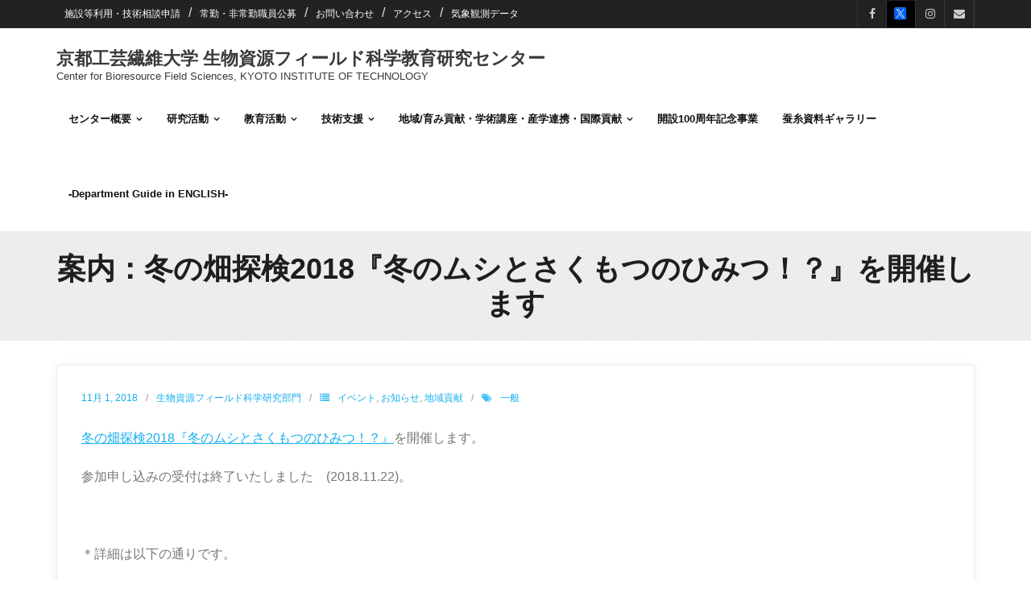

--- FILE ---
content_type: text/html; charset=UTF-8
request_url: https://www.cbfs.kit.ac.jp/news/tanken/
body_size: 9930
content:
<!DOCTYPE html>

<html lang="ja">
<head>
<meta charset="UTF-8" />
<meta name="viewport" content="width=device-width" />
<link rel="profile" href="//gmpg.org/xfn/11" />
<link rel="pingback" href="https://www.cbfs.kit.ac.jp/xmlrpc.php" />

<title>案内：冬の畑探検2018『冬のムシとさくもつのひみつ！？』を開催します &#8211; 京都工芸繊維大学 生物資源フィールド科学教育研究センター</title>
<meta name='robots' content='max-image-preview:large' />
<link rel='dns-prefetch' href='//fonts.googleapis.com' />
<link rel="alternate" type="application/rss+xml" title="京都工芸繊維大学 生物資源フィールド科学教育研究センター &raquo; フィード" href="https://www.cbfs.kit.ac.jp/feed/" />
<link rel="alternate" type="application/rss+xml" title="京都工芸繊維大学 生物資源フィールド科学教育研究センター &raquo; コメントフィード" href="https://www.cbfs.kit.ac.jp/comments/feed/" />
<link rel="alternate" type="application/rss+xml" title="京都工芸繊維大学 生物資源フィールド科学教育研究センター &raquo; 案内：冬の畑探検2018『冬のムシとさくもつのひみつ！？』を開催します のコメントのフィード" href="https://www.cbfs.kit.ac.jp/news/tanken/feed/" />
<link rel="alternate" title="oEmbed (JSON)" type="application/json+oembed" href="https://www.cbfs.kit.ac.jp/wp-json/oembed/1.0/embed?url=https%3A%2F%2Fwww.cbfs.kit.ac.jp%2Fnews%2Ftanken%2F" />
<link rel="alternate" title="oEmbed (XML)" type="text/xml+oembed" href="https://www.cbfs.kit.ac.jp/wp-json/oembed/1.0/embed?url=https%3A%2F%2Fwww.cbfs.kit.ac.jp%2Fnews%2Ftanken%2F&#038;format=xml" />
<style id='wp-img-auto-sizes-contain-inline-css' type='text/css'>
img:is([sizes=auto i],[sizes^="auto," i]){contain-intrinsic-size:3000px 1500px}
/*# sourceURL=wp-img-auto-sizes-contain-inline-css */
</style>
<style id='wp-emoji-styles-inline-css' type='text/css'>

	img.wp-smiley, img.emoji {
		display: inline !important;
		border: none !important;
		box-shadow: none !important;
		height: 1em !important;
		width: 1em !important;
		margin: 0 0.07em !important;
		vertical-align: -0.1em !important;
		background: none !important;
		padding: 0 !important;
	}
/*# sourceURL=wp-emoji-styles-inline-css */
</style>
<link rel='stylesheet' id='contact-form-7-css' href='https://www.cbfs.kit.ac.jp/wp-content/plugins/contact-form-7/includes/css/styles.css?ver=6.1.4' type='text/css' media='all' />
<link rel='stylesheet' id='widgetopts-styles-css' href='https://www.cbfs.kit.ac.jp/wp-content/plugins/widget-options/assets/css/widget-options.css?ver=4.1.3' type='text/css' media='all' />
<link rel='stylesheet' id='shuttle-bootstrap-css' href='https://www.cbfs.kit.ac.jp/wp-content/themes/shuttle/lib/extentions/bootstrap/css/bootstrap.min.css?ver=2.3.2' type='text/css' media='all' />
<link rel='stylesheet' id='shuttle-style-css' href='https://www.cbfs.kit.ac.jp/wp-content/themes/shuttle/style.css?ver=6.9' type='text/css' media='all' />
<link rel='stylesheet' id='shuttle-style-magazine-css' href='https://www.cbfs.kit.ac.jp/wp-content/themes/shuttle-magazine/style.css?ver=1.0.7' type='text/css' media='all' />
<link rel='stylesheet' id='shuttle-google-fonts-css' href='//fonts.googleapis.com/css?family=Open+Sans%3A300%2C400%2C600%2C700&#038;subset=latin%2Clatin-ext' type='text/css' media='all' />
<link rel='stylesheet' id='prettyPhoto-css' href='https://www.cbfs.kit.ac.jp/wp-content/themes/shuttle/lib/extentions/prettyPhoto/css/prettyPhoto.css?ver=3.1.6' type='text/css' media='all' />
<link rel='stylesheet' id='dashicons-css' href='https://www.cbfs.kit.ac.jp/wp-includes/css/dashicons.min.css?ver=6.9' type='text/css' media='all' />
<link rel='stylesheet' id='font-awesome-css' href='https://www.cbfs.kit.ac.jp/wp-content/themes/shuttle/lib/extentions/font-awesome/css/font-awesome.min.css?ver=4.7.0' type='text/css' media='all' />
<link rel='stylesheet' id='shuttle-shortcodes-css' href='https://www.cbfs.kit.ac.jp/wp-content/themes/shuttle/styles/style-shortcodes.css?ver=1.5.0' type='text/css' media='all' />
<link rel='stylesheet' id='fancybox-css' href='https://www.cbfs.kit.ac.jp/wp-content/plugins/easy-fancybox/fancybox/1.5.4/jquery.fancybox.min.css?ver=6.9' type='text/css' media='screen' />
<style id='fancybox-inline-css' type='text/css'>
#fancybox-outer{background:#ffffff}#fancybox-content{background:#ffffff;border-color:#ffffff;color:#000000;}#fancybox-title,#fancybox-title-float-main{color:#fff}
/*# sourceURL=fancybox-inline-css */
</style>
<link rel='stylesheet' id='shuttle-responsive-css' href='https://www.cbfs.kit.ac.jp/wp-content/themes/shuttle/styles/style-responsive.css?ver=1.5.0' type='text/css' media='all' />
<script type="text/javascript" src="https://www.cbfs.kit.ac.jp/wp-includes/js/jquery/jquery.min.js?ver=3.7.1" id="jquery-core-js"></script>
<script type="text/javascript" src="https://www.cbfs.kit.ac.jp/wp-includes/js/jquery/jquery-migrate.min.js?ver=3.4.1" id="jquery-migrate-js"></script>
<script type="text/javascript" src="https://www.cbfs.kit.ac.jp/wp-content/plugins/feedfocal/public/js/feedfocal-public.js?ver=1.3.2" id="feedfocal-js"></script>
<script type="text/javascript" src="https://www.cbfs.kit.ac.jp/wp-content/themes/shuttle/lib/scripts/plugins/sticky/jquery.sticky.js?ver=true" id="sticky-js"></script>
<link rel="https://api.w.org/" href="https://www.cbfs.kit.ac.jp/wp-json/" /><link rel="alternate" title="JSON" type="application/json" href="https://www.cbfs.kit.ac.jp/wp-json/wp/v2/posts/302" /><link rel="EditURI" type="application/rsd+xml" title="RSD" href="https://www.cbfs.kit.ac.jp/xmlrpc.php?rsd" />
<meta name="generator" content="WordPress 6.9" />
<link rel="canonical" href="https://www.cbfs.kit.ac.jp/news/tanken/" />
<link rel='shortlink' href='https://www.cbfs.kit.ac.jp/?p=302' />
<!-- Favicon Rotator -->
<link rel="shortcut icon" href="https://www.cbfs.kit.ac.jp/wp-content/uploads/2024/02/Ants.jpg" />
<!-- End Favicon Rotator -->
<!-- Start Genie WP Favicon -->
<link rel="shortcut icon" href="https://www.cbfs.kit.ac.jp/wp-content/uploads/gwpf_icon/favicon.png" />
<link rel="apple-touch-icon" href="https://www.cbfs.kit.ac.jp/wp-content/uploads/gwpf_icon/favicon.png" />
<!-- End Genie WP Favicon -->
<style type="text/css">
#pre-header-social li.twitter a,#pre-header-social li.twitter a:hover {background: url("https://www.cbfs.kit.ac.jp/wp-content/uploads/2024/04/xs-1.jpg") no-repeat center;background-size: 40px;-webkit-border-radius: 0;-moz-border-radius: 0;-o-border-radius: 0;border-radius: 0;}
#pre-header-social li.twitter i {display: none;}
#post-footer-social li.twitter a,#post-footer-social li.twitter a:hover {background: url("https://www.cbfs.kit.ac.jp/wp-content/uploads/2024/04/xs-1.jpg") no-repeat center;background-size: 25px;-webkit-border-radius: 0;-moz-border-radius: 0;-o-border-radius: 0;border-radius: 0;}
#post-footer-social li.twitter i {display: none;}
</style></head>

<body class="wp-singular post-template-default single single-post postid-302 single-format-standard wp-theme-shuttle wp-child-theme-shuttle-magazine layout-sidebar-none intro-on layout-responsive header-style1 header-sticky scrollup-on group-blog">
<div id="body-core" class="hfeed site">

	<a class="skip-link screen-reader-text" href="#content">Skip to content</a>
	<!-- .skip-link -->

	<header>
	<div id="site-header">

			
		<div id="pre-header">
		<div class="wrap-safari">
		<div id="pre-header-core" class="main-navigation">
  
						<div id="pre-header-links-inner" class="header-links"><ul id="menu-menu_foot" class="menu"><li id="menu-item-212" class="menu-item menu-item-type-custom menu-item-object-custom menu-item-212"><a href="https://www.cbfs.kit.ac.jp/about/fieldsandfacilities/">施設等利用・技術相談申請</a></li>
<li id="menu-item-215" class="menu-item menu-item-type-post_type menu-item-object-page menu-item-215"><a href="https://www.cbfs.kit.ac.jp/recruitinginformation/">常勤・非常勤職員公募</a></li>
<li id="menu-item-221" class="menu-item menu-item-type-post_type menu-item-object-page menu-item-221"><a href="https://www.cbfs.kit.ac.jp/contact/">お問い合わせ</a></li>
<li id="menu-item-1082" class="menu-item menu-item-type-post_type menu-item-object-page menu-item-1082"><a href="https://www.cbfs.kit.ac.jp/access/">アクセス</a></li>
<li id="menu-item-1565" class="menu-item menu-item-type-post_type menu-item-object-page menu-item-1565"><a href="https://www.cbfs.kit.ac.jp/mod/">気象観測データ</a></li>
</ul></div>			
			<div id="pre-header-social"><ul><li class="social facebook"><a href="https://www.facebook.com/dbfs.kit.5" data-tip="bottom" data-original-title="Facebook" target="_blank"><i class="fa fa-facebook"></i></a></li><li class="social twitter"><a href="https://twitter.com/2pi3Y3V7K5oVguQ" data-tip="bottom" data-original-title="Twitter" target="_blank"><i class="fa fa-twitter"></i></a></li><li class="social instagram"><a href="https://www.instagram.com/kitdbfs/" data-tip="bottom" data-original-title="Instagram" target="_blank"><i class="fa fa-instagram"></i></a></li><li class="social envelope"><a href="mailto:%20cbfs@kit.ac.jp" data-tip="bottom" data-original-title="Email" target="_blank"><i class="fa fa-envelope"></i></a></li></ul></div>
		</div>
		</div>
		</div>
		<!-- #pre-header -->

				<div id="header">
		<div id="header-core">

			<div id="logo">
			<a rel="home" href="https://www.cbfs.kit.ac.jp/"><h1 rel="home" class="site-title" title="京都工芸繊維大学 生物資源フィールド科学教育研究センター">京都工芸繊維大学 生物資源フィールド科学教育研究センター</h1><h2 class="site-description" title="Center for Bioresource Field Sciences, KYOTO INSTITUTE OF TECHNOLOGY">Center for Bioresource Field Sciences, KYOTO INSTITUTE OF TECHNOLOGY</h2></a>			</div>

			<div id="header-links" class="main-navigation">
			<div id="header-links-inner" class="header-links">

				<ul id="menu-menu" class="menu"><li id="menu-item-38" class="menu-item menu-item-type-post_type menu-item-object-page menu-item-has-children"><a href="https://www.cbfs.kit.ac.jp/about/"><span>センター概要</span></a>
<ul class="sub-menu">
	<li id="menu-item-54" class="menu-item menu-item-type-post_type menu-item-object-page"><a href="https://www.cbfs.kit.ac.jp/history/">沿革</a></li>
	<li id="menu-item-106" class="menu-item menu-item-type-post_type menu-item-object-page"><a href="https://www.cbfs.kit.ac.jp/organization/">組織</a></li>
	<li id="menu-item-125" class="menu-item menu-item-type-post_type menu-item-object-page menu-item-has-children"><a href="https://www.cbfs.kit.ac.jp/about/fieldsandfacilities/">施設等の利用申請＆技術相談の申請について</a>
	<ul class="sub-menu">
		<li id="menu-item-122" class="menu-item menu-item-type-post_type menu-item-object-page"><a href="https://www.cbfs.kit.ac.jp/about/fieldusage/">圃場利用状況</a></li>
	</ul>
</li>
	<li id="menu-item-130" class="menu-item menu-item-type-post_type menu-item-object-page"><a href="https://www.cbfs.kit.ac.jp/about/album/">場内写真</a></li>
	<li id="menu-item-7164" class="menu-item menu-item-type-post_type menu-item-object-page"><a href="https://www.cbfs.kit.ac.jp/annualreport/">センター報告</a></li>
</ul>
</li>
<li id="menu-item-41" class="menu-item menu-item-type-post_type menu-item-object-page menu-item-has-children"><a href="https://www.cbfs.kit.ac.jp/reasearch/"><span>研究活動</span></a>
<ul class="sub-menu">
	<li id="menu-item-147" class="menu-item menu-item-type-post_type menu-item-object-page"><a href="https://www.cbfs.kit.ac.jp/reasearch/emtomology/">資源昆虫学研究分野</a></li>
	<li id="menu-item-146" class="menu-item menu-item-type-post_type menu-item-object-page"><a href="https://www.cbfs.kit.ac.jp/reasearch/botany/">資源植物学研究分野</a></li>
	<li id="menu-item-1234" class="menu-item menu-item-type-custom menu-item-object-custom"><a href="https://www.cbfs.kit.ac.jp/category/research/">最近の研究</a></li>
</ul>
</li>
<li id="menu-item-44" class="menu-item menu-item-type-post_type menu-item-object-page menu-item-has-children"><a href="https://www.cbfs.kit.ac.jp/education/"><span>教育活動</span></a>
<ul class="sub-menu">
	<li id="menu-item-1592" class="menu-item menu-item-type-taxonomy menu-item-object-category"><a href="https://www.cbfs.kit.ac.jp/category/ugeducation/">学部教育</a></li>
</ul>
</li>
<li id="menu-item-6475" class="menu-item menu-item-type-post_type menu-item-object-page menu-item-has-children"><a href="https://www.cbfs.kit.ac.jp/atec-supporr/"><span>技術支援</span></a>
<ul class="sub-menu">
	<li id="menu-item-6481" class="menu-item menu-item-type-taxonomy menu-item-object-category"><a href="https://www.cbfs.kit.ac.jp/category/atecsupportreport/">技術支援報告</a></li>
</ul>
</li>
<li id="menu-item-47" class="menu-item menu-item-type-post_type menu-item-object-page menu-item-has-children"><a href="https://www.cbfs.kit.ac.jp/collab/"><span>地域/育み貢献・学術講座・産学連携・国際貢献</span></a>
<ul class="sub-menu">
	<li id="menu-item-823" class="menu-item menu-item-type-custom menu-item-object-custom"><a href="https://www.cbfs.kit.ac.jp/category/local/">地域貢献</a></li>
	<li id="menu-item-1528" class="menu-item menu-item-type-custom menu-item-object-custom"><a href="https://www.cbfs.kit.ac.jp/category/hagukumi/">育み貢献</a></li>
	<li id="menu-item-1238" class="menu-item menu-item-type-custom menu-item-object-custom"><a href="https://www.cbfs.kit.ac.jp/category/academic/">学術講座</a></li>
	<li id="menu-item-824" class="menu-item menu-item-type-custom menu-item-object-custom"><a href="https://www.cbfs.kit.ac.jp/category/multidisciplinary/">産学連携</a></li>
	<li id="menu-item-825" class="menu-item menu-item-type-custom menu-item-object-custom"><a href="https://www.cbfs.kit.ac.jp/category/ic/">国際交流</a></li>
</ul>
</li>
<li id="menu-item-6723" class="menu-item menu-item-type-post_type menu-item-object-page"><a href="https://www.cbfs.kit.ac.jp/100th-anniversary/"><span>開設100周年記念事業</span></a></li>
<li id="menu-item-7755" class="menu-item menu-item-type-post_type menu-item-object-page"><a href="https://www.cbfs.kit.ac.jp/sericulturegallery/"><span>蚕糸資料ギャラリー</span></a></li>
<li id="menu-item-7884" class="menu-item menu-item-type-post_type menu-item-object-page"><a href="https://www.cbfs.kit.ac.jp/eng/"><span>-Department Guide in ENGLISH-</span></a></li>
</ul>				
							</div>
			</div>
			<!-- #header-links .main-navigation -->

			<div id="header-nav"><a class="btn-navbar" data-toggle="collapse" data-target=".nav-collapse" tabindex="0"><span class="icon-bar"></span><span class="icon-bar"></span><span class="icon-bar"></span></a></div>
		</div>
		</div>
		<!-- #header -->

		<div id="header-responsive"><div id="header-responsive-inner" class="responsive-links nav-collapse collapse"><ul id="menu-menu-1" class=""><li id="res-menu-item-38" class="menu-item menu-item-type-post_type menu-item-object-page menu-item-has-children"><a href="https://www.cbfs.kit.ac.jp/about/"><span>センター概要</span></a>
<ul class="sub-menu">
	<li id="res-menu-item-54" class="menu-item menu-item-type-post_type menu-item-object-page"><a href="https://www.cbfs.kit.ac.jp/history/">&#45; 沿革</a></li>
	<li id="res-menu-item-106" class="menu-item menu-item-type-post_type menu-item-object-page"><a href="https://www.cbfs.kit.ac.jp/organization/">&#45; 組織</a></li>
	<li id="res-menu-item-125" class="menu-item menu-item-type-post_type menu-item-object-page menu-item-has-children"><a href="https://www.cbfs.kit.ac.jp/about/fieldsandfacilities/">&#45; 施設等の利用申請＆技術相談の申請について</a>
	<ul class="sub-menu">
		<li id="res-menu-item-122" class="menu-item menu-item-type-post_type menu-item-object-page"><a href="https://www.cbfs.kit.ac.jp/about/fieldusage/">&#45; &#45; 圃場利用状況</a></li>
	</ul>
</li>
	<li id="res-menu-item-130" class="menu-item menu-item-type-post_type menu-item-object-page"><a href="https://www.cbfs.kit.ac.jp/about/album/">&#45; 場内写真</a></li>
	<li id="res-menu-item-7164" class="menu-item menu-item-type-post_type menu-item-object-page"><a href="https://www.cbfs.kit.ac.jp/annualreport/">&#45; センター報告</a></li>
</ul>
</li>
<li id="res-menu-item-41" class="menu-item menu-item-type-post_type menu-item-object-page menu-item-has-children"><a href="https://www.cbfs.kit.ac.jp/reasearch/"><span>研究活動</span></a>
<ul class="sub-menu">
	<li id="res-menu-item-147" class="menu-item menu-item-type-post_type menu-item-object-page"><a href="https://www.cbfs.kit.ac.jp/reasearch/emtomology/">&#45; 資源昆虫学研究分野</a></li>
	<li id="res-menu-item-146" class="menu-item menu-item-type-post_type menu-item-object-page"><a href="https://www.cbfs.kit.ac.jp/reasearch/botany/">&#45; 資源植物学研究分野</a></li>
	<li id="res-menu-item-1234" class="menu-item menu-item-type-custom menu-item-object-custom"><a href="https://www.cbfs.kit.ac.jp/category/research/">&#45; 最近の研究</a></li>
</ul>
</li>
<li id="res-menu-item-44" class="menu-item menu-item-type-post_type menu-item-object-page menu-item-has-children"><a href="https://www.cbfs.kit.ac.jp/education/"><span>教育活動</span></a>
<ul class="sub-menu">
	<li id="res-menu-item-1592" class="menu-item menu-item-type-taxonomy menu-item-object-category"><a href="https://www.cbfs.kit.ac.jp/category/ugeducation/">&#45; 学部教育</a></li>
</ul>
</li>
<li id="res-menu-item-6475" class="menu-item menu-item-type-post_type menu-item-object-page menu-item-has-children"><a href="https://www.cbfs.kit.ac.jp/atec-supporr/"><span>技術支援</span></a>
<ul class="sub-menu">
	<li id="res-menu-item-6481" class="menu-item menu-item-type-taxonomy menu-item-object-category"><a href="https://www.cbfs.kit.ac.jp/category/atecsupportreport/">&#45; 技術支援報告</a></li>
</ul>
</li>
<li id="res-menu-item-47" class="menu-item menu-item-type-post_type menu-item-object-page menu-item-has-children"><a href="https://www.cbfs.kit.ac.jp/collab/"><span>地域/育み貢献・学術講座・産学連携・国際貢献</span></a>
<ul class="sub-menu">
	<li id="res-menu-item-823" class="menu-item menu-item-type-custom menu-item-object-custom"><a href="https://www.cbfs.kit.ac.jp/category/local/">&#45; 地域貢献</a></li>
	<li id="res-menu-item-1528" class="menu-item menu-item-type-custom menu-item-object-custom"><a href="https://www.cbfs.kit.ac.jp/category/hagukumi/">&#45; 育み貢献</a></li>
	<li id="res-menu-item-1238" class="menu-item menu-item-type-custom menu-item-object-custom"><a href="https://www.cbfs.kit.ac.jp/category/academic/">&#45; 学術講座</a></li>
	<li id="res-menu-item-824" class="menu-item menu-item-type-custom menu-item-object-custom"><a href="https://www.cbfs.kit.ac.jp/category/multidisciplinary/">&#45; 産学連携</a></li>
	<li id="res-menu-item-825" class="menu-item menu-item-type-custom menu-item-object-custom"><a href="https://www.cbfs.kit.ac.jp/category/ic/">&#45; 国際交流</a></li>
</ul>
</li>
<li id="res-menu-item-6723" class="menu-item menu-item-type-post_type menu-item-object-page"><a href="https://www.cbfs.kit.ac.jp/100th-anniversary/"><span>開設100周年記念事業</span></a></li>
<li id="res-menu-item-7755" class="menu-item menu-item-type-post_type menu-item-object-page"><a href="https://www.cbfs.kit.ac.jp/sericulturegallery/"><span>蚕糸資料ギャラリー</span></a></li>
<li id="res-menu-item-7884" class="menu-item menu-item-type-post_type menu-item-object-page"><a href="https://www.cbfs.kit.ac.jp/eng/"><span>-Department Guide in ENGLISH-</span></a></li>
</ul></div></div>
				<div id="header-sticky">
		<div id="header-sticky-core">

			<div id="logo-sticky">
			<a rel="home" href="https://www.cbfs.kit.ac.jp/"><h1 rel="home" class="site-title" title="京都工芸繊維大学 生物資源フィールド科学教育研究センター">京都工芸繊維大学 生物資源フィールド科学教育研究センター</h1><h2 class="site-description" title="Center for Bioresource Field Sciences, KYOTO INSTITUTE OF TECHNOLOGY">Center for Bioresource Field Sciences, KYOTO INSTITUTE OF TECHNOLOGY</h2></a>			</div>

			<div id="header-sticky-links" class="main-navigation">
			<div id="header-sticky-links-inner" class="header-links">

				<ul id="menu-menu-2" class="menu"><li id="menu-item-38" class="menu-item menu-item-type-post_type menu-item-object-page menu-item-has-children"><a href="https://www.cbfs.kit.ac.jp/about/"><span>センター概要</span></a>
<ul class="sub-menu">
	<li id="menu-item-54" class="menu-item menu-item-type-post_type menu-item-object-page"><a href="https://www.cbfs.kit.ac.jp/history/">沿革</a></li>
	<li id="menu-item-106" class="menu-item menu-item-type-post_type menu-item-object-page"><a href="https://www.cbfs.kit.ac.jp/organization/">組織</a></li>
	<li id="menu-item-125" class="menu-item menu-item-type-post_type menu-item-object-page menu-item-has-children"><a href="https://www.cbfs.kit.ac.jp/about/fieldsandfacilities/">施設等の利用申請＆技術相談の申請について</a>
	<ul class="sub-menu">
		<li id="menu-item-122" class="menu-item menu-item-type-post_type menu-item-object-page"><a href="https://www.cbfs.kit.ac.jp/about/fieldusage/">圃場利用状況</a></li>
	</ul>
</li>
	<li id="menu-item-130" class="menu-item menu-item-type-post_type menu-item-object-page"><a href="https://www.cbfs.kit.ac.jp/about/album/">場内写真</a></li>
	<li id="menu-item-7164" class="menu-item menu-item-type-post_type menu-item-object-page"><a href="https://www.cbfs.kit.ac.jp/annualreport/">センター報告</a></li>
</ul>
</li>
<li id="menu-item-41" class="menu-item menu-item-type-post_type menu-item-object-page menu-item-has-children"><a href="https://www.cbfs.kit.ac.jp/reasearch/"><span>研究活動</span></a>
<ul class="sub-menu">
	<li id="menu-item-147" class="menu-item menu-item-type-post_type menu-item-object-page"><a href="https://www.cbfs.kit.ac.jp/reasearch/emtomology/">資源昆虫学研究分野</a></li>
	<li id="menu-item-146" class="menu-item menu-item-type-post_type menu-item-object-page"><a href="https://www.cbfs.kit.ac.jp/reasearch/botany/">資源植物学研究分野</a></li>
	<li id="menu-item-1234" class="menu-item menu-item-type-custom menu-item-object-custom"><a href="https://www.cbfs.kit.ac.jp/category/research/">最近の研究</a></li>
</ul>
</li>
<li id="menu-item-44" class="menu-item menu-item-type-post_type menu-item-object-page menu-item-has-children"><a href="https://www.cbfs.kit.ac.jp/education/"><span>教育活動</span></a>
<ul class="sub-menu">
	<li id="menu-item-1592" class="menu-item menu-item-type-taxonomy menu-item-object-category"><a href="https://www.cbfs.kit.ac.jp/category/ugeducation/">学部教育</a></li>
</ul>
</li>
<li id="menu-item-6475" class="menu-item menu-item-type-post_type menu-item-object-page menu-item-has-children"><a href="https://www.cbfs.kit.ac.jp/atec-supporr/"><span>技術支援</span></a>
<ul class="sub-menu">
	<li id="menu-item-6481" class="menu-item menu-item-type-taxonomy menu-item-object-category"><a href="https://www.cbfs.kit.ac.jp/category/atecsupportreport/">技術支援報告</a></li>
</ul>
</li>
<li id="menu-item-47" class="menu-item menu-item-type-post_type menu-item-object-page menu-item-has-children"><a href="https://www.cbfs.kit.ac.jp/collab/"><span>地域/育み貢献・学術講座・産学連携・国際貢献</span></a>
<ul class="sub-menu">
	<li id="menu-item-823" class="menu-item menu-item-type-custom menu-item-object-custom"><a href="https://www.cbfs.kit.ac.jp/category/local/">地域貢献</a></li>
	<li id="menu-item-1528" class="menu-item menu-item-type-custom menu-item-object-custom"><a href="https://www.cbfs.kit.ac.jp/category/hagukumi/">育み貢献</a></li>
	<li id="menu-item-1238" class="menu-item menu-item-type-custom menu-item-object-custom"><a href="https://www.cbfs.kit.ac.jp/category/academic/">学術講座</a></li>
	<li id="menu-item-824" class="menu-item menu-item-type-custom menu-item-object-custom"><a href="https://www.cbfs.kit.ac.jp/category/multidisciplinary/">産学連携</a></li>
	<li id="menu-item-825" class="menu-item menu-item-type-custom menu-item-object-custom"><a href="https://www.cbfs.kit.ac.jp/category/ic/">国際交流</a></li>
</ul>
</li>
<li id="menu-item-6723" class="menu-item menu-item-type-post_type menu-item-object-page"><a href="https://www.cbfs.kit.ac.jp/100th-anniversary/"><span>開設100周年記念事業</span></a></li>
<li id="menu-item-7755" class="menu-item menu-item-type-post_type menu-item-object-page"><a href="https://www.cbfs.kit.ac.jp/sericulturegallery/"><span>蚕糸資料ギャラリー</span></a></li>
<li id="menu-item-7884" class="menu-item menu-item-type-post_type menu-item-object-page"><a href="https://www.cbfs.kit.ac.jp/eng/"><span>-Department Guide in ENGLISH-</span></a></li>
</ul>				
							</div>
			</div><div class="clearboth"></div>
			<!-- #header-sticky-links .main-navigation -->

		</div>
		</div>
		<!-- #header-sticky -->
	
		
		<div id="intro" class="option1"><div class="wrap-safari"><div id="intro-core"><h1 class="page-title"><span>案内：冬の畑探検2018『冬のムシとさくもつのひみつ！？』を開催します</span></h1></div></div></div>
		
		
	</div>


	</header>
	<!-- header -->

		
	<div id="content">
	<div id="content-core">

		<div id="main">
		<div id="main-core">
			
				
		<article id="post-302" class="post-302 post type-post status-publish format-standard has-post-thumbnail hentry category-event category-news category-local tag-9 format-nomedia">

		<header class="entry-header"><div class="entry-meta"><span class="date"><a href="https://www.cbfs.kit.ac.jp/news/tanken/" title="案内：冬の畑探検2018『冬のムシとさくもつのひみつ！？』を開催します"><time datetime="2018-11-01T00:00:23+09:00">11月 1, 2018</time></a></span><span class="author"><a href="https://www.cbfs.kit.ac.jp/author/user1/" title="View all posts by 生物資源フィールド科学研究部門" rel="author">生物資源フィールド科学研究部門</a></span><span class="category"><i class="fa fa-list"></i><a href="https://www.cbfs.kit.ac.jp/category/event/" rel="category tag">イベント</a>, <a href="https://www.cbfs.kit.ac.jp/category/news/" rel="category tag">お知らせ</a>, <a href="https://www.cbfs.kit.ac.jp/category/local/" rel="category tag">地域貢献</a></span><span class="tags"><i class="fa fa-tags"></i><a href="https://www.cbfs.kit.ac.jp/tag/%e4%b8%80%e8%88%ac/" rel="tag">一般</a></span></div><div class="clearboth"></div></header><!-- .entry-header -->		
		<div class="entry-content">
			<p><a href="https://www.cbfs.kit.ac.jp/wp-content/uploads/2018/10/tanken2018.pdf" target="_blank" rel="noopener">冬の畑探検2018『冬のムシとさくもつのひみつ！？』</a>を開催します。</p>
<p>参加申し込みの受付は終了いたしました　(2018.11.22)。</p>
<p>&nbsp;</p>
<p>＊詳細は以下の通りです。</p>
<p><a href="https://www.cbfs.kit.ac.jp/wp-content/uploads/2018/10/tanken2018.pdf" target="_blank" rel="noopener"><img fetchpriority="high" decoding="async" class="alignnone size-medium wp-image-399" src="https://www.cbfs.kit.ac.jp/wp-content/uploads/2018/10/20181208-208x300.png" alt="" width="208" height="300" srcset="https://www.cbfs.kit.ac.jp/wp-content/uploads/2018/10/20181208-208x300.png 208w, https://www.cbfs.kit.ac.jp/wp-content/uploads/2018/10/20181208-709x1024.png 709w, https://www.cbfs.kit.ac.jp/wp-content/uploads/2018/10/20181208.png 720w" sizes="(max-width: 208px) 100vw, 208px" /></a></p>
<dl class="event_dl">
<dt>日 時</dt>
<dd>2018年12月8日（土）13:00～15:30</dd>
<dt>プログラム</dt>
<dd>
<dl class="event_dl_f">
<dt>12:30～</dt>
<dd>受付</dd>
<dt>13:00～</dt>
<dd>ミニ講義「冬のムシとさくもつのひみつ」<br />
フィールド探検、粉ひき体験（小麦又は蕎麦を使用する予定）</dd>
<dt>15:30</dt>
<dd>終了予定</dd>
</dl>
<p>※雨天の場合も実施します。（プログラム変更有）<br />
※粉ひき体験では、小麦又は蕎麦を使用・予定していますので、アレルギーのある方はご注意ください</dd>
<dt>対 象</dt>
<dd>小学生（要保護者同伴）</dd>
<dt>定 員</dt>
<dd>30名（定員を超えた場合は抽選）</dd>
<dt>費 用</dt>
<dd>無料</dd>
<dt>場 所</dt>
<dd>京都市右京区嵯峨一本木町1<br />
<a href="https://www.cbfs.kit.ac.jp/access/" target="_blank" rel="noopener">京都工芸繊維大学 嵯峨キャンパス</a></dd>
<dt>申込方法</dt>
<dd>電子メールにてお申し込みください。<br />
〇件名「冬の畑探検2018　参加希望」</dd>
<dd>
<ol>
<li>参加者及び保護者の氏名（ふりがな）</li>
<li>参加者の年齢</li>
<li>参加者の所属(学校名、学年）</li>
<li>郵便番号、住所、電話番号</li>
</ol>
</dd>
</dl>
<p>※原則、ご家族単位でお申込みください。<br />
ご家族以外で参加を希望される場合はあらかじめお問い合わせください。申込受付期間2018年11月12日（月）9:00 ～ 11月22日（木）17:00申込先及び問い合わせ先京都工芸繊維大学 嵯峨キャンパス 学道会館事務室<br />
受付電子メールアドレス：cbfs[at]kit.ac.jp（<span style="color: #ff0000;">※</span>[at]を@に変換してください）<br />
TEL：075-861-0714<br />
FAX：075-861-0790</p>
<ul class="event_ul">
<li>大学からの電子メール(cbfs[at]kit.ac.jp) を受け取れるよう設定しておいてください。大学HPでの案内は<a href="https://www.kit.ac.jp/events/events181208-2/" target="_blank" rel="noopener">こちら</a>。</li>
</ul>
					</div><!-- .entry-content -->

		</article>

		<div class="clearboth"></div>
				
					<nav role="navigation" id="nav-below">
	
		<div class="nav-previous"><a href="https://www.cbfs.kit.ac.jp/event/opencampus_report/" rel="prev"><span class="meta-icon"><i class="fa fa-angle-left fa-lg"></i></span><span class="meta-nav">Prev</span></a></div>		<div class="nav-next"><a href="https://www.cbfs.kit.ac.jp/research/chemicaltactic/" rel="next"><span class="meta-nav">Next</span><span class="meta-icon"><i class="fa fa-angle-right fa-lg"></i></span></a></div>
	
	</nav><!-- #nav-below -->
	
				
				
			

		</div><!-- #main-core -->
		</div><!-- #main -->
			</div>
	</div><!-- #content -->

	<footer>
		<!-- #footer -->		
		<div id="sub-footer">

		
		<div id="sub-footer-core">
		
			<div class="copyright">
			Copyright © <a href="https://www.kit.ac.jp/" target="_blank">KIT</a> <a href="https://www.cbfs.kit.ac.jp/" target="_blank">CBFS</a>. All rights reserved.			</div>
			<!-- .copyright -->

						<div id="footer-menu" class="sub-footer-links"><ul id="menu-menu_foot-1" class="menu"><li class="menu-item menu-item-type-custom menu-item-object-custom menu-item-212"><a href="https://www.cbfs.kit.ac.jp/about/fieldsandfacilities/">施設等利用・技術相談申請</a></li>
<li class="menu-item menu-item-type-post_type menu-item-object-page menu-item-215"><a href="https://www.cbfs.kit.ac.jp/recruitinginformation/">常勤・非常勤職員公募</a></li>
<li class="menu-item menu-item-type-post_type menu-item-object-page menu-item-221"><a href="https://www.cbfs.kit.ac.jp/contact/">お問い合わせ</a></li>
<li class="menu-item menu-item-type-post_type menu-item-object-page menu-item-1082"><a href="https://www.cbfs.kit.ac.jp/access/">アクセス</a></li>
<li class="menu-item menu-item-type-post_type menu-item-object-page menu-item-1565"><a href="https://www.cbfs.kit.ac.jp/mod/">気象観測データ</a></li>
</ul></div>						<!-- #footer-menu -->

			
		</div>
		</div>
	</footer><!-- footer -->

</div><!-- #body-core -->

<script type="speculationrules">
{"prefetch":[{"source":"document","where":{"and":[{"href_matches":"/*"},{"not":{"href_matches":["/wp-*.php","/wp-admin/*","/wp-content/uploads/*","/wp-content/*","/wp-content/plugins/*","/wp-content/themes/shuttle-magazine/*","/wp-content/themes/shuttle/*","/*\\?(.+)"]}},{"not":{"selector_matches":"a[rel~=\"nofollow\"]"}},{"not":{"selector_matches":".no-prefetch, .no-prefetch a"}}]},"eagerness":"conservative"}]}
</script>
<script type="text/javascript" src="https://www.cbfs.kit.ac.jp/wp-includes/js/dist/hooks.min.js?ver=dd5603f07f9220ed27f1" id="wp-hooks-js"></script>
<script type="text/javascript" src="https://www.cbfs.kit.ac.jp/wp-includes/js/dist/i18n.min.js?ver=c26c3dc7bed366793375" id="wp-i18n-js"></script>
<script type="text/javascript" id="wp-i18n-js-after">
/* <![CDATA[ */
wp.i18n.setLocaleData( { 'text direction\u0004ltr': [ 'ltr' ] } );
//# sourceURL=wp-i18n-js-after
/* ]]> */
</script>
<script type="text/javascript" src="https://www.cbfs.kit.ac.jp/wp-content/plugins/contact-form-7/includes/swv/js/index.js?ver=6.1.4" id="swv-js"></script>
<script type="text/javascript" id="contact-form-7-js-translations">
/* <![CDATA[ */
( function( domain, translations ) {
	var localeData = translations.locale_data[ domain ] || translations.locale_data.messages;
	localeData[""].domain = domain;
	wp.i18n.setLocaleData( localeData, domain );
} )( "contact-form-7", {"translation-revision-date":"2025-11-30 08:12:23+0000","generator":"GlotPress\/4.0.3","domain":"messages","locale_data":{"messages":{"":{"domain":"messages","plural-forms":"nplurals=1; plural=0;","lang":"ja_JP"},"This contact form is placed in the wrong place.":["\u3053\u306e\u30b3\u30f3\u30bf\u30af\u30c8\u30d5\u30a9\u30fc\u30e0\u306f\u9593\u9055\u3063\u305f\u4f4d\u7f6e\u306b\u7f6e\u304b\u308c\u3066\u3044\u307e\u3059\u3002"],"Error:":["\u30a8\u30e9\u30fc:"]}},"comment":{"reference":"includes\/js\/index.js"}} );
//# sourceURL=contact-form-7-js-translations
/* ]]> */
</script>
<script type="text/javascript" id="contact-form-7-js-before">
/* <![CDATA[ */
var wpcf7 = {
    "api": {
        "root": "https:\/\/www.cbfs.kit.ac.jp\/wp-json\/",
        "namespace": "contact-form-7\/v1"
    },
    "cached": 1
};
//# sourceURL=contact-form-7-js-before
/* ]]> */
</script>
<script type="text/javascript" src="https://www.cbfs.kit.ac.jp/wp-content/plugins/contact-form-7/includes/js/index.js?ver=6.1.4" id="contact-form-7-js"></script>
<script type="text/javascript" src="https://www.cbfs.kit.ac.jp/wp-includes/js/imagesloaded.min.js?ver=5.0.0" id="imagesloaded-js"></script>
<script type="text/javascript" src="https://www.cbfs.kit.ac.jp/wp-content/themes/shuttle/lib/extentions/prettyPhoto/js/jquery.prettyPhoto.js?ver=3.1.6" id="prettyPhoto-js"></script>
<script type="text/javascript" src="https://www.cbfs.kit.ac.jp/wp-content/themes/shuttle/lib/scripts/modernizr.js?ver=2.6.2" id="modernizr-js"></script>
<script type="text/javascript" src="https://www.cbfs.kit.ac.jp/wp-content/themes/shuttle/lib/scripts/plugins/waypoints/waypoints.min.js?ver=2.0.3" id="waypoints-js"></script>
<script type="text/javascript" src="https://www.cbfs.kit.ac.jp/wp-content/themes/shuttle/lib/scripts/plugins/waypoints/waypoints-sticky.min.js?ver=2.0.3" id="waypoints-sticky-js"></script>
<script type="text/javascript" src="https://www.cbfs.kit.ac.jp/wp-content/themes/shuttle/lib/scripts/plugins/scrollup/jquery.scrollUp.min.js?ver=2.4.1" id="jquery-scrollup-js"></script>
<script type="text/javascript" src="https://www.cbfs.kit.ac.jp/wp-content/themes/shuttle/lib/extentions/bootstrap/js/bootstrap.js?ver=2.3.2" id="shuttle-bootstrap-js"></script>
<script type="text/javascript" src="https://www.cbfs.kit.ac.jp/wp-content/themes/shuttle/lib/scripts/main-frontend.js?ver=1.5.0" id="shuttle-frontend-js"></script>
<script type="text/javascript" src="https://www.cbfs.kit.ac.jp/wp-content/plugins/easy-fancybox/vendor/purify.min.js?ver=6.9" id="fancybox-purify-js"></script>
<script type="text/javascript" id="jquery-fancybox-js-extra">
/* <![CDATA[ */
var efb_i18n = {"close":"Close","next":"Next","prev":"Previous","startSlideshow":"Start slideshow","toggleSize":"Toggle size"};
//# sourceURL=jquery-fancybox-js-extra
/* ]]> */
</script>
<script type="text/javascript" src="https://www.cbfs.kit.ac.jp/wp-content/plugins/easy-fancybox/fancybox/1.5.4/jquery.fancybox.min.js?ver=6.9" id="jquery-fancybox-js"></script>
<script type="text/javascript" id="jquery-fancybox-js-after">
/* <![CDATA[ */
var fb_timeout, fb_opts={'autoScale':true,'showCloseButton':true,'width':560,'height':340,'margin':20,'pixelRatio':'false','padding':10,'centerOnScroll':false,'enableEscapeButton':true,'speedIn':300,'speedOut':300,'overlayShow':true,'hideOnOverlayClick':true,'overlayColor':'#000','overlayOpacity':0.6,'minViewportWidth':320,'minVpHeight':320,'disableCoreLightbox':'true','enableBlockControls':'true','fancybox_openBlockControls':'true' };
if(typeof easy_fancybox_handler==='undefined'){
var easy_fancybox_handler=function(){
jQuery([".nolightbox","a.wp-block-file__button","a.pin-it-button","a[href*='pinterest.com\/pin\/create']","a[href*='facebook.com\/share']","a[href*='twitter.com\/share']"].join(',')).addClass('nofancybox');
jQuery('a.fancybox-close').on('click',function(e){e.preventDefault();jQuery.fancybox.close()});
/* IMG */
						var unlinkedImageBlocks=jQuery(".wp-block-image > img:not(.nofancybox,figure.nofancybox>img)");
						unlinkedImageBlocks.wrap(function() {
							var href = jQuery( this ).attr( "src" );
							return "<a href='" + href + "'></a>";
						});
var fb_IMG_select=jQuery('a[href*=".jpg" i]:not(.nofancybox,li.nofancybox>a,figure.nofancybox>a),area[href*=".jpg" i]:not(.nofancybox),a[href*=".png" i]:not(.nofancybox,li.nofancybox>a,figure.nofancybox>a),area[href*=".png" i]:not(.nofancybox),a[href*=".webp" i]:not(.nofancybox,li.nofancybox>a,figure.nofancybox>a),area[href*=".webp" i]:not(.nofancybox),a[href*=".jpeg" i]:not(.nofancybox,li.nofancybox>a,figure.nofancybox>a),area[href*=".jpeg" i]:not(.nofancybox)');
fb_IMG_select.addClass('fancybox image');
var fb_IMG_sections=jQuery('.gallery,.wp-block-gallery,.tiled-gallery,.wp-block-jetpack-tiled-gallery,.ngg-galleryoverview,.ngg-imagebrowser,.nextgen_pro_blog_gallery,.nextgen_pro_film,.nextgen_pro_horizontal_filmstrip,.ngg-pro-masonry-wrapper,.ngg-pro-mosaic-container,.nextgen_pro_sidescroll,.nextgen_pro_slideshow,.nextgen_pro_thumbnail_grid,.tiled-gallery');
fb_IMG_sections.each(function(){jQuery(this).find(fb_IMG_select).attr('rel','gallery-'+fb_IMG_sections.index(this));});
jQuery('a.fancybox,area.fancybox,.fancybox>a').each(function(){jQuery(this).fancybox(jQuery.extend(true,{},fb_opts,{'transition':'elastic','transitionIn':'elastic','transitionOut':'elastic','opacity':false,'hideOnContentClick':false,'titleShow':true,'titlePosition':'over','titleFromAlt':true,'showNavArrows':true,'enableKeyboardNav':true,'cyclic':false,'mouseWheel':'true','changeSpeed':250,'changeFade':300}))});
};};
jQuery(easy_fancybox_handler);jQuery(document).on('post-load',easy_fancybox_handler);

//# sourceURL=jquery-fancybox-js-after
/* ]]> */
</script>
<script type="text/javascript" src="https://www.cbfs.kit.ac.jp/wp-content/plugins/easy-fancybox/vendor/jquery.easing.min.js?ver=1.4.1" id="jquery-easing-js"></script>
<script type="text/javascript" src="https://www.cbfs.kit.ac.jp/wp-content/plugins/easy-fancybox/vendor/jquery.mousewheel.min.js?ver=3.1.13" id="jquery-mousewheel-js"></script>
<script id="wp-emoji-settings" type="application/json">
{"baseUrl":"https://s.w.org/images/core/emoji/17.0.2/72x72/","ext":".png","svgUrl":"https://s.w.org/images/core/emoji/17.0.2/svg/","svgExt":".svg","source":{"concatemoji":"https://www.cbfs.kit.ac.jp/wp-includes/js/wp-emoji-release.min.js?ver=6.9"}}
</script>
<script type="module">
/* <![CDATA[ */
/*! This file is auto-generated */
const a=JSON.parse(document.getElementById("wp-emoji-settings").textContent),o=(window._wpemojiSettings=a,"wpEmojiSettingsSupports"),s=["flag","emoji"];function i(e){try{var t={supportTests:e,timestamp:(new Date).valueOf()};sessionStorage.setItem(o,JSON.stringify(t))}catch(e){}}function c(e,t,n){e.clearRect(0,0,e.canvas.width,e.canvas.height),e.fillText(t,0,0);t=new Uint32Array(e.getImageData(0,0,e.canvas.width,e.canvas.height).data);e.clearRect(0,0,e.canvas.width,e.canvas.height),e.fillText(n,0,0);const a=new Uint32Array(e.getImageData(0,0,e.canvas.width,e.canvas.height).data);return t.every((e,t)=>e===a[t])}function p(e,t){e.clearRect(0,0,e.canvas.width,e.canvas.height),e.fillText(t,0,0);var n=e.getImageData(16,16,1,1);for(let e=0;e<n.data.length;e++)if(0!==n.data[e])return!1;return!0}function u(e,t,n,a){switch(t){case"flag":return n(e,"\ud83c\udff3\ufe0f\u200d\u26a7\ufe0f","\ud83c\udff3\ufe0f\u200b\u26a7\ufe0f")?!1:!n(e,"\ud83c\udde8\ud83c\uddf6","\ud83c\udde8\u200b\ud83c\uddf6")&&!n(e,"\ud83c\udff4\udb40\udc67\udb40\udc62\udb40\udc65\udb40\udc6e\udb40\udc67\udb40\udc7f","\ud83c\udff4\u200b\udb40\udc67\u200b\udb40\udc62\u200b\udb40\udc65\u200b\udb40\udc6e\u200b\udb40\udc67\u200b\udb40\udc7f");case"emoji":return!a(e,"\ud83e\u1fac8")}return!1}function f(e,t,n,a){let r;const o=(r="undefined"!=typeof WorkerGlobalScope&&self instanceof WorkerGlobalScope?new OffscreenCanvas(300,150):document.createElement("canvas")).getContext("2d",{willReadFrequently:!0}),s=(o.textBaseline="top",o.font="600 32px Arial",{});return e.forEach(e=>{s[e]=t(o,e,n,a)}),s}function r(e){var t=document.createElement("script");t.src=e,t.defer=!0,document.head.appendChild(t)}a.supports={everything:!0,everythingExceptFlag:!0},new Promise(t=>{let n=function(){try{var e=JSON.parse(sessionStorage.getItem(o));if("object"==typeof e&&"number"==typeof e.timestamp&&(new Date).valueOf()<e.timestamp+604800&&"object"==typeof e.supportTests)return e.supportTests}catch(e){}return null}();if(!n){if("undefined"!=typeof Worker&&"undefined"!=typeof OffscreenCanvas&&"undefined"!=typeof URL&&URL.createObjectURL&&"undefined"!=typeof Blob)try{var e="postMessage("+f.toString()+"("+[JSON.stringify(s),u.toString(),c.toString(),p.toString()].join(",")+"));",a=new Blob([e],{type:"text/javascript"});const r=new Worker(URL.createObjectURL(a),{name:"wpTestEmojiSupports"});return void(r.onmessage=e=>{i(n=e.data),r.terminate(),t(n)})}catch(e){}i(n=f(s,u,c,p))}t(n)}).then(e=>{for(const n in e)a.supports[n]=e[n],a.supports.everything=a.supports.everything&&a.supports[n],"flag"!==n&&(a.supports.everythingExceptFlag=a.supports.everythingExceptFlag&&a.supports[n]);var t;a.supports.everythingExceptFlag=a.supports.everythingExceptFlag&&!a.supports.flag,a.supports.everything||((t=a.source||{}).concatemoji?r(t.concatemoji):t.wpemoji&&t.twemoji&&(r(t.twemoji),r(t.wpemoji)))});
//# sourceURL=https://www.cbfs.kit.ac.jp/wp-includes/js/wp-emoji-loader.min.js
/* ]]> */
</script>

</body>
</html>
<!--
Performance optimized by W3 Total Cache. Learn more: https://www.boldgrid.com/w3-total-cache/?utm_source=w3tc&utm_medium=footer_comment&utm_campaign=free_plugin

Disk: Enhanced  を使用したページ キャッシュ

Served from: www.cbfs.kit.ac.jp @ 2026-01-17 03:05:55 by W3 Total Cache
-->